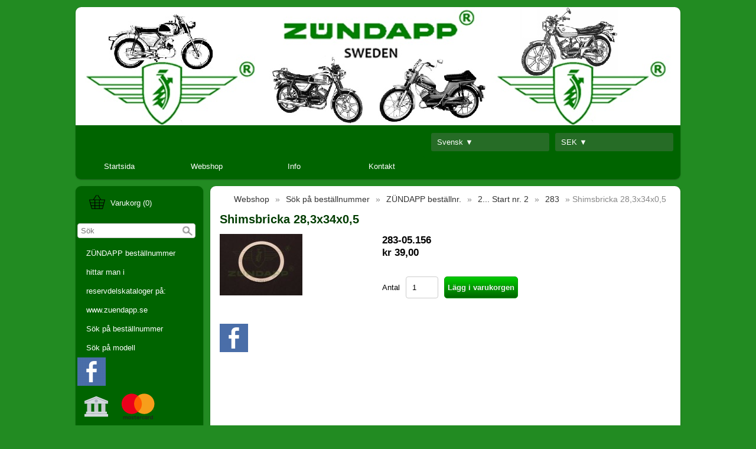

--- FILE ---
content_type: text/html; charset=UTF-8
request_url: https://zundappsweden.se/283/shimsbricka-28-3x34x0-5
body_size: 4483
content:
<!DOCTYPE html><html lang="sv"><head><meta charset="utf-8"><title>Shimsbricka 28,3x34x0,5 - ZUNDAPP SWEDEN</title><script>var shop_path = '/'</script><script src="/scripts/shop3.js"></script><script src="/scripts/shop.js"></script><link rel="stylesheet" href="/scripts/shop3.css"><link rel="stylesheet" href="/scripts/shop.css"><meta name="generator" content="EasyWebshop"><meta name="description" content="283-05.156 Shimsbricka 28,3x34x0,5 -  - ZUNDAPP SWEDEN"><meta name="st" content="e8b8f7d1705ec361d22d8474d1fd02ef"><link rel="icon" type="image/x-icon" href="/favicon.ico"><link rel="shortcut icon" type="image/x-icon" href="/favicon.ico"><meta name="viewport" content="initial-scale=1"><style type="text/css">

body	{
        font-family: Trebuchet MS,Lucida Grande,Lucida Sans Unicode,Lucida Sans,Tahoma,sans-serif;
	margin: 0; padding: 0;
	color: Black; background: ForestGreen;
	font-size: 10pt;
}


header {
	background: DarkGreen; color: White;
	border-radius: 7pt;max-width: 1024px; margin: 0 auto; margin-top: 12px;
}

header:after { content: "."; display: block; height: 0; clear: both; visibility: hidden; }



#container {
	display: -webkit-flex; display: -ms-flexbox; display: flex; -webkit-flex-flow: row; flex-flow: row;

	margin: 12px;
	
	min-height: 80vh; max-width: 1024px; margin: 12px auto;
}

nav {
	width: 210px; min-width: 210px; padding: 15px 3px 15px 3px;
	
	margin: 0 6px 0 0;
		border-radius: 7pt;
	background: DarkGreen; color: White; 
	
}

main {
	width: 776px;
	margin: 0 0 0 6px;
	border-radius: 7pt; 
	padding: 0 16px 8px 16px;
	background: White;
	
}

footer {
	margin: 0 12px 12px 12px; border-radius: 7pt; 
	padding: 4px 15px 1px 15px;
	background: DarkGreen; color: White;
	max-width: 994px; margin: 0 auto; margin-bottom: 12px;

}

/*--------------------------------
 	Header navigation
-------------------------------*/
#nav, #nav ul 	{ display: inline-block; list-style: none; padding: 0; margin: 0; background: DarkGreen; border-radius: 7pt; }
#nav > li   	{ display: inline-block; min-width: 148px; }
#nav a		{ display: block; text-align: center; line-height: 32px; padding: 0 3px; margin: 5px; }


#nav ul		{ display: none; position: absolute; background-color: DarkGreen; border-radius: 0 0 7px 7px; min-width: 148px; z-index: 1; }

#nav li:hover > ul	{
	display: block;
	-webkit-animation: fadeIn .3s ease-in forwards; -moz-animation: fadeIn .3s ease-in forwards; -o-animation: fadeIn .3s ease-in forwards; animation: fadeIn .3s ease-in forwards;
}

/*--------------------------------
 	Category navigation
-------------------------------*/
ul.cat		{ list-style: none; margin: 0; padding: 0; }
ul.cat ul	{ list-style: none; margin: 0; padding: 0 0 0 15px; }
.cat a		{ display: block; line-height: 32px; padding: 0 15px 0 15px; }

/*--------------------------------
 	Footer navigation
-------------------------------*/

footer a			{ display: inline-block; line-height: 32px; padding: 10px; }
footer p:first-of-type a	{ padding: 0 10px 0 10px; }
p#footnote			{ text-align: right; }

/*--------------------------------
 	Objects
-------------------------------*/

main h1, main h2	{ color: #003c00; font-size: 1.5em; }
main h2			{ font-size: 1.3em; }
main img		{ max-width: 100%; height: auto !important; }
header h1		{ margin: 0 5px 0 12px; padding: 20px 0 0 0; font-size: 1.4em; }
#headerright		{ line-height: 20px; text-align: right; min-width: 150px; margin: 10px 12px 5px 5px; float: right; } /* lang & currency selection */
.searchdiv		{ margin: 10px auto; }
.webshop_breadcrumb	{ text-align: right; margin-right: 8px; }
#webshop_cart		{ margin-bottom: 10px; }
#webshop_cart img	{ padding: 5px; }
#webshop_cart a		{ text-indent: 20px; width: 100%; }
#logo img		{ max-width: 100%; border-radius: 7pt 7pt 0 0; }
/*#logo img	{ float: left;  }*/

.webshop_dropmenu, .webshop_dropmenu div { background-color: DarkGreen; width: 200px; }
.webshop_dropmenu #plang, .webshop_dropmenu #pcurr { position: absolute; max-height: 200px; width: 200px; overflow-x: hidden; overflow-y: auto; border-radius: 3px; z-index: 10; }

.webshop_stylebutton {
color: #EEE; background-color: #0C0;
border: solid 1px #090;
filter: progid:DXImageTransform.Microsoft.gradient(startColorstr='#0C0', endColorstr='#060');
background: -webkit-gradient(linear, left top, left bottom, from(#0C0), to(#060));
background: -moz-linear-gradient(top, #0C0,  #060);border-radius: 5px;

}
.webshop_stylebutton:hover {
cursor:pointer;
filter: progid:DXImageTransform.Microsoft.gradient(startColorstr='#0C0', endColorstr='#0C0');
background: -webkit-gradient(linear, left top, left bottom, from(#0C0), to(#0C0));
background: -moz-linear-gradient(top, #0C0,  #0C0);
}

.webshop_price { color: #000000 !important; }

/*--------------------------------
 	Links
-------------------------------*/
main a:not(.webshop_stylebutton)		{ color: #333333; }
header a, footer a,  nav a			{ color: White; text-decoration: none; }

#nav li.active, a.active			{ font-weight: bold; }

/*--------------------------------
 	Effects
-------------------------------*/
.cat a:hover, #nav a:hover, #webshop_cart a:hover, footer p:first-of-type a:hover {
	background-color: LimeGreen;
	-webkit-box-shadow: 0 0 2px rgba(0, 0, 0, 0.4); -moz-box-shadow: 0 0 2px rgba(0, 0, 0, 0.4); box-shadow: 0 0 2px rgba(0, 0, 0, 0.4);
	border-radius: 7px;
}

header, main, nav, footer	{ -webkit-box-shadow: 0 0 2px rgba(0, 0, 0, 0.4); -moz-box-shadow: 0 0 2px rgba(0, 0, 0, 0.4); box-shadow: 0 1px 2px rgba(0, 0, 0, 0.4); }

/*--------------------------------
 	Responsive
-------------------------------*/
@media all and (max-width: 1000px) {

	#container			{ -webkit-flex-flow: column; flex-flow: column; margin: 0; }
	main				{ -webkit-order: 1; -ms-flex-order: 1; order: 1; margin: 0; padding: 2px; width: auto; }
	nav				{ -webkit-order: 2; -ms-flex-order: 2; order: 2; margin: 0; padding: 2px; width: auto; }

	 header, #main, nav, footer	{ margin: 3px; }
	#logo img			{ max-width: 100%; }
	#headerright			{ text-align: center; }
	ul.cat li   			{ display: inline-block; min-width: 238px }
}

@media all and (max-width: 480px) {
	ul.cat li   			{ width: 100%; }
}

.webshop_price { color: #F60; }
.webshop_old_price { color: #000; text-decoration: none; display: block !important; }

#catlist > li, #prodlist > li {
	border: 1px solid #ccc;
	text-align: center;
}

#catlist > li.hidden,  #prodlist > li.hidden {
	border: none; min-height: 0;
}
</style><script>var photo_url = '/shops/zundappsweden/';photos=[];photos[0]=new Image();photos[0].src='/shops/zundappsweden/736120-1.jpg';</script><meta property="og:title" content="Shimsbricka 28,3x34x0,5"><meta property="og:type" content="product"><meta property="og:url" content="https://zundappsweden.se/283/shimsbricka-28-3x34x0-5"><meta property="og:image" content="https://zundappsweden.se/shops/zundappsweden/736120-1.jpg"><script type="application/ld+json">
{
  "@context": "http://schema.org",
  "@type": "Product",
  "offers": {
    "@type": "Offer",
    "availability":"https://schema.org/InStock",
    "price": 39,
    "priceCurrency": "SEK"
  },
  "name": "283-05.156 Shimsbricka 28,3x34x0,5",
  "description": "",
  "category": "283",
  "url": "https://zundappsweden.se/283/shimsbricka-28-3x34x0-5",
  "sku": "283-05.156",
  "image": "https://zundappsweden.se/shops/zundappsweden/736120-1.jpg"
}
</script></head><body><header><div id="logo"><a href="/"><img src="https://www.ewimg.com/shops/zundappsweden/logo.png"></a></div><div id="headerright"><div class="webshop_dropmenu"><a href="/lang" onclick="cp(this,event);return false" id="blang">Svensk&nbsp;&#9660;</a><div id="plang"><a href="/da/283/shimsbricka-28-3x34x0-5">Dansk<br><small>Danska</small></a><a href="/de/283/shimsbricka-28-3x34x0-5">Deutsch<br><small>Tyska</small></a><a href="/en/283/shimsbricka-28-3x34x0-5">English<br><small>Engelska</small></a><a href="/fi/283/shimsbricka-28-3x34x0-5">Suomi<br><small>Finska</small></a><a href="/fr/283/shimsbricka-28-3x34x0-5">Français<br><small>Franska</small></a><a href="/it/283/shimsbricka-28-3x34x0-5">Italiano<br><small>Italienska</small></a><a href="/nl/283/shimsbricka-28-3x34x0-5">Nederlands<br><small>Nederländska</small></a><a href="/no/283/shimsbricka-28-3x34x0-5">Norsk<br><small>Norska</small></a></div></div><div class="webshop_dropmenu"><a href="/lang" onclick="cp(this,event);return false" id="bcurr">SEK&nbsp;&#9660;</a><div id="pcurr"><a href="/EUR/283/shimsbricka-28-3x34x0-5">EUR<br><small>Euro</small></a><a href="/DKK/283/shimsbricka-28-3x34x0-5">DKK<br><small>Danish Krone</small></a><a href="/GBP/283/shimsbricka-28-3x34x0-5">GBP<br><small>British Pound Sterling</small></a><a href="/NOK/283/shimsbricka-28-3x34x0-5">NOK<br><small>Norwegian Krone</small></a></div></div></div><ul id="nav"><li><a href="/" onclick="return al(this)">Startsida</a></li><li><a href="/webshop" onclick="return al(this)">Webshop</a></li><li><a href="/info" onclick="return al(this)">Info</a></li><li><a href="/contact" onclick="return al(this)">Kontakt</a></li></ul></header><div id="container"><nav><div id="webshop_cart"><a href="/cart" rel="nofollow" onclick="cartSlide(this);return false"><svg width="24" height="24"><title>Varukorg</title><use xlink:href="/img/sprite.svg#basket"></use></svg><span>Varukorg (0)</span></a></div><div id="searchbox"><div class="searchdiv"><form action="/webshop" method="post"><div class="suggestbox" id="livesearch"></div><div class="searchsub" onclick="al(this.parentNode)"></div><input type="search" name="q" autocomplete="off" placeholder="Sök" maxlength="30" value="" onfocus="this.form.st.value=document.querySelector('meta[name=st]').content"><input type="hidden" name="st"></form></div></div><ul class="cat"><li><a href="/webshop/103438-zÜndapp-beställnummer-hittar-man-i-reservdelskataloger-på-www-zuendapp-se" onclick="return al(this)">ZÜNDAPP beställnummer hittar man i reservdelskataloger på: www.zuendapp.se</a></li><li><a href="/sök-på-beställnummer" onclick="return al(this)">Sök på beställnummer</a></li><li><a href="/sök-på-modell" onclick="return al(this)">Sök på modell</a></li></ul><!-- SOCIAL NETWORKS INTEGRATION :: SIDEPANEL --><!-- SOCIAL NETWORKS INTEGRATION :: HOME --><!-- SOCIAL NETWORKS INTEGRATION :: PRODUCTS --><!-- SOCIAL NETWORK START: Facebook -->
<div class="webshop_social"><a href="http://www.facebook.com/sharer.php?u=http://zundappsweden.se/283/shimsbricka-28-3x34x0-5" onclick="this.target='_blank'"><img src="/img/social/facebook.png" alt="Facebook" style="border: 0;" /></a></div>
<!-- SOCIAL NETWORK END: Facebook --><!-- PAYMENT LOGOS INTEGRATION :: SIDEPANEL --><div class="pm"><svg><use xlink:href="/img/pay.svg#bank"></use></svg><svg><use xlink:href="/img/pay.svg#mastercard"></use></svg><svg><use xlink:href="/img/pay.svg#paypal"></use></svg><svg><use xlink:href="/img/pay.svg#visa"></use></svg></div></nav><main><p class="webshop_breadcrumb"><a href="/webshop" onclick="return al(this)">Webshop</a> &raquo; <a href="/sök-på-beställnummer" onclick="return al(this)">Sök på beställnummer</a> &raquo; <a href="/zÜndapp-beställnr" onclick="return al(this)">ZÜNDAPP beställnr.</a> &raquo; <a href="/webshop/343112-2-start-nr-2" onclick="return al(this)">2... Start nr. 2</a> &raquo; <a href="/webshop/82249-283" onclick="return al(this)">283</a> &raquo; Shimsbricka 28,3x34x0,5<h1>Shimsbricka 28,3x34x0,5</h1><div class="webshop_detail"><div class="webshop_detail_left"><div class="webshop_detail_photos"><a href="/shops/zundappsweden/736120-1.jpg" onclick="return showPhoto(0)"><div><img src="/shops/zundappsweden/thumbs/736120-1.jpg" alt="283-05.156 Shimsbricka 28,3x34x0,5"></div></a><br></div><br style="clear: both;"><br><!-- SOCIAL NETWORKS INTEGRATION :: SIDEPANEL --><!-- SOCIAL NETWORKS INTEGRATION :: HOME --><!-- SOCIAL NETWORKS INTEGRATION :: PRODUCTS --><!-- SOCIAL NETWORK START: Facebook -->
<div class="webshop_social"><a href="http://www.facebook.com/sharer.php?u=http://zundappsweden.se/283/shimsbricka-28-3x34x0-5" onclick="this.target='_blank'"><img src="/img/social/facebook.png" alt="Facebook" style="border: 0;" /></a></div>
<!-- SOCIAL NETWORK END: Facebook --><br style="clear: both;"></div><div class="webshop_detail_right"><p class="webshop_price"><span class="webshop_old_price">283-05.156</span> <span class="shoppingcart_price"><strong>kr&nbsp;39,00</strong></span></p><form action="/cart" method="post" id="webshop_detailform" onsubmit="return addToCart(this)"><input type="hidden" name="id" value="736120"><input type="hidden" name="color" value=""><div class="webshop_addtocart"><label for="input_amount">Antal</label><input type="text" name="amount" value="1" size="3" id="input_amount" onfocus="this.select()"><input type="submit" value="Lägg i varukorgen" class="webshop_stylebutton"><div id="addtocart_result"></div></div></form></div></div><div class="webshop_detail_bottom"></div></main></div><footer><p><a href="/" onclick="return al(this)">Startsida</a>   <a href="/webshop" onclick="return al(this)">Webshop</a>   <a href="/info" onclick="return al(this)">Info</a>   <a href="/contact" onclick="return al(this)">Kontakt</a>   <a href="/account" onclick="return al(this)">Mitt konto</a></p><p id="footnote">Alla priser är Inklusive 25% moms<br><div style="position:absolute;left:0;width:100%;font-size:10pt;background:#fff;padding:10px 0;text-align:center"><a href="https://easywebshop.se/starta-webbutik" target="_blank" style="color:#333;text-decoration:none">Webshop programvara <strong style="color:#f60">Easy</strong><strong style="color:#444">Webshop</strong></a></div></p></footer></body></html>